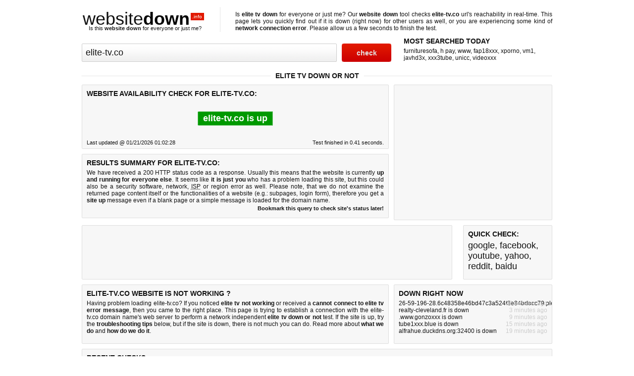

--- FILE ---
content_type: text/html; charset=UTF-8
request_url: https://www.websitedown.info/elite-tv.co
body_size: 5133
content:
<!DOCTYPE html>
<html dir="ltr" lang="en-US">
 <head>
  <title>Is Elite tv down for everyone or just me? - Check status for elite-tv.co now!</title>
  <meta charset="utf-8">
  <meta name="author" content="teleWORX Ltd.">
  <meta name="description" content="Is elite tv down for everyone or just me? Run a real-time website status check to see if elite-tv.co is down right now or not. Quick website availability checker.">
  <meta name="keywords" content="elite tv down,website down,elite tv not working,elite-tv.co down,elite-tv.co down or not">
  <meta name="viewport" content="width=device-width, initial-scale=1.0">
  <link rel="shortcut icon" href="/favicon.ico">
  <link rel="stylesheet" href="/static/css/style.css" type="text/css">
  <base href="https://www.websitedown.info/elite-tv.co">
  <script src="https://ajax.googleapis.com/ajax/libs/jquery/3.7.1/jquery.min.js"></script>
  <script src="/static/js/wsd-0.2.min.js"></script>
  <script type="text/javascript">
   $(document).ready(function() {
    check('elite-tv.co');
   });
  </script>
 </head>
<body>
 <header>
  <div class="identity">
   <h1><a href="/" title="Website down">website<b>down</b><em>.info</em></a></h1>
   <p>Is this <b>website down</b> for everyone or just me?</p>
  </div>
  <p>Is <a href="/elite-tv.co" title="Check elite tv status"><b>elite tv down</b></a> for everyone or just me? Our <a href="/" title="Website down checker"><b>website down</b></a> tool checks <b>elite-tv.co</b> url's reachability in real-time. This page lets you quickly find out if <em>it is down (right now)</em> for other users as well, or you are experiencing some kind of <b>network connection error</b>. Please allow us a few seconds to finish the test.</p>
  <form method="get" name="search" action="/">
   <input type="text" name="query" id="query" value="elite-tv.co" tabindex="1">
   <input type="submit" value="check" tabindex="2">
  </form>
  <div class="rgt h60">
   <h3>MOST SEARCHED TODAY</h3>
   <p><a href="https://www.websitedown.info/furnituresofa.co" title="Is furnituresofa.co down?">furnituresofa</a>, <a href="https://www.websitedown.info/h-pay.org" title="Is h-pay.org down?">h pay</a>, <a href="https://www.websitedown.info/.www.gonzoxxx" title="Is .www.gonzoxxx down?">www</a>, <a href="https://www.websitedown.info/fap18xxx.top" title="Is fap18xxx.top down?">fap18xxx</a>, <a href="https://www.websitedown.info/xporno.xxx" title="Is xporno.xxx down?">xporno</a>, <a href="https://www.websitedown.info/vm1.vinakom.com" title="Is vm1.vinakom.com down?">vm1</a>, <a href="https://www.websitedown.info/javhd3x.com" title="Is javhd3x.com down?">javhd3x</a>, <a href="https://www.websitedown.info/xxx3tube.com" title="Is xxx3tube.com down?">xxx3tube</a>, <a href="https://www.websitedown.info/unicc.cm" title="Is unicc.cm down?">unicc</a>, <a href="https://www.websitedown.info/videoxxx.com" title="Is videoxxx.com down?">videoxxx</a></p>
  </div>
 </header>
 <div class="main">
  <div class="title">
   <h2>ELITE TV DOWN OR NOT</h2>
  </div>
  <div class="lft box h250 loading">
   <h3>WEBSITE AVAILABILITY CHECK FOR ELITE-TV.CO:</h3>
   <p><a href="/">websitedown.info</a> is now testing <b>elite-tv.co</b></p>
   <p>(this may take a few seconds)</p>
  </div>
  <div class="lft box h110 results">
   <h3>WEBSITE AVAILABILITY CHECK FOR ELITE-TV.CO:</h3>
   <div class="isitdown"></div>
   <p class="upd">Last updated @ 01/21/2026 01:02:27</p>
   <p class="fin">Test finished in 0.26 seconds.</p>
  </div>
  <div class="rgt box h250">
    <script defer src="https://pagead2.googlesyndication.com/pagead/js/adsbygoogle.js?client=ca-pub-8333955941276946"     crossorigin="anonymous"></script><!-- websitedown300x250 --><ins class="adsbygoogle"     style="display:inline-block;width:300px;height:250px"     data-ad-client="ca-pub-8333955941276946"     data-ad-slot="4830870236"></ins><script>     (adsbygoogle = window.adsbygoogle || []).push({});</script>  </div>
  <div class="lft box h110">
   <h3>RESULTS SUMMARY FOR ELITE-TV.CO:</h3>
   <p class="sum">Unfortunately we did not receive a 200 OK HTTP status code as a response. This means that the website is currently <b>unavailable and down for everybody (not just you)</b> or you have entered an invalid domain name for this query. Possibly the icefilms.info web server is down, overloaded, unreachable (network problem), or a website or server maintenance is in progress right now. This could also indicate a <abbr title="Domain Name System">DNS</abbr> lookup problem as well (incorrect settings and configuration of the DNS servers) or other hosting related issues.</p>
   <p class="bm"><a href="javascript:bookmark('Check elite-tv.co status','https://www.websitedown.info/elite-tv.co')">Bookmark this query to check site's status later!</a></p>
  </div>
  <div class="lftleft box h90">
    <script defer src="https://pagead2.googlesyndication.com/pagead/js/adsbygoogle.js?client=ca-pub-8333955941276946"     crossorigin="anonymous"></script><!-- websitedown_728x90 --><ins class="adsbygoogle"     style="display:inline-block;width:728px;height:90px"     data-ad-client="ca-pub-8333955941276946"     data-ad-slot="3590777034"></ins><script>     (adsbygoogle = window.adsbygoogle || []).push({});</script>  </div>
  <div class="rgtmyad box h90">
    <h3>QUICK CHECK:</h3>
      <p><a href="https://www.websitedown.info/google.com" title="Is google down?">google</a>, <a href="https://www.websitedown.info/facebook.com" title="Is facebook down?">facebook</a>, <a href="https://www.websitedown.info/youtube.com" title="Is youtube down?">youtube</a>, <a href="https://www.websitedown.info/yahoo.com" title="Is yahoo down?">yahoo</a>, <a href="https://www.websitedown.info/reddit.com" title="Is reddit down?">reddit</a>, <a href="https://www.websitedown.info/baidu.com" title="Is baidu down?">baidu</a></p>
  </div>
  <div class="lftwnw box h100">
   <h3>ELITE-TV.CO WEBSITE IS NOT WORKING ?</h3>
   <p>Having problem loading elite-tv.co? If you noticed <a href="https://www.websitenotworking.com/elite-tv.co" title="elite tv not working?" target="_blank"><b>elite tv not working</b></a> or received a <b>cannot connect to elite tv error message</b>, then you came to the right place. This page is trying to establish a connection with the elite-tv.co domain name's web server to perform a network independent <b>elite tv down or not</b> test. If the site is up, try the <a href="#troubleshooting-tips"><b>troubleshooting tips</b></a> below, but if the site is down, there is <a href="#what-to-do">not much you can do</a>. Read more about <a href="#what-we-do"><b>what we do</b></a> and <a href="#how-do-we-do-it"><b>how do we do it</b></a>.</p>
  </div>
  <div class="rgtdrn box h100">
   <h3>DOWN RIGHT NOW</h3>
   <ul>
    <li><p><a href="/26-59-196-28.6c48358e46bd47c3a524f3e84bdacc79.plex.direct:32400" title="The 26-59-196-28.6c48358e46bd47c3a524f3e84bdacc79.plex.direct:32400 website is down">26-59-196-28.6c48358e46bd47c3a524f3e84bdacc79.plex.direct:32400 is down</a></p><p>26 minutes ago</p></li>
    <li><p><a href="/realty-cleveland.fr" title="The realty-cleveland.fr website is down">realty-cleveland.fr is down</a></p><p>3 minutes ago</p></li>
    <li><p><a href="/.www.gonzoxxx" title="The .www.gonzoxxx website is down">.www.gonzoxxx is down</a></p><p>9 minutes ago</p></li>
    <li><p><a href="/tube1xxx.blue" title="The tube1xxx.blue website is down">tube1xxx.blue is down</a></p><p>15 minutes ago</p></li>
    <li><p><a href="/alfrahue.duckdns.org:32400" title="The alfrahue.duckdns.org:32400 website is down">alfrahue.duckdns.org:32400 is down</a></p><p>19 minutes ago</p></li>
   </ul>
  </div>
  <div class="lftcenter box h100">
   <h3>RECENT CHECKS</h3>
        <p>   <a href="/realty-cleveland.fr" title="Check if realty-cleveland.fr is down right now">realty-cleveland.fr</a>,    <a href="/candidvoyeurism.com" title="Check if candidvoyeurism.com is down right now">candidvoyeurism.com</a>,    <a href="/83-196-58-73.abe4ce748cb64a66bee44a2fdc35f9db.plex.direct:32400" title="Check if 83-196-58-73.abe4ce748cb64a66bee44a2fdc35f9db.plex.direct:32400 is down right now">83-196-58-73.abe4ce748cb64a66bee44a2fdc35f9db.plex.direct:32400</a>,    <a href="/cheapflights.co.uk" title="Check if cheapflights.co.uk is down right now">cheapflights.co.uk</a>,    <a href="/xporno.xxx" title="Check if xporno.xxx is down right now">xporno.xxx</a>,    <a href="/83-196-58-73.abe4ce748cb64a66bee44a2fdc35f9db.plex.direct:32400" title="Check if 83-196-58-73.abe4ce748cb64a66bee44a2fdc35f9db.plex.direct:32400 is down right now">83-196-58-73.abe4ce748cb64a66bee44a2fdc35f9db.plex.direct:32400</a>,    <a href="/candidvoyeurism.com" title="Check if candidvoyeurism.com is down right now">candidvoyeurism.com</a>,    <a href="/websiteexecutioner.com" title="Check if websiteexecutioner.com is down right now">websiteexecutioner.com</a>,    <a href="/bananadoce.online" title="Check if bananadoce.online is down right now">bananadoce.online</a>, <a href="/.www.gonzoxxx" title="Check if .www.gonzoxxx is down right now">.www.gonzoxxx</a></p>
  </div>
  <div class="box trinity">
   <h3 id="troubleshooting-tips">COMMON USER ERRORS</h3>
   <ul>
    <li><p class="q">Connection Error</p><p>show</p><p class="a">Check your internet connection. A bad router (or similar software or even ISP) configuration of your network could cause this error.</p></li>
    <li><p class="q">Bad Settings</p><p>show</p><p class="a">Check your browser settings to be sure that the site or IP address is not denied or disabled. Also check proxy settings as well.</p></li>
    <li><p class="q">Software Problem</p><p>show</p><p class="a">Some security softwares automatically deny certain websites. Disable them for 5 minutes and try to load the webpage.</p></li>
    <li><p class="q">Operating System</p><p>show</p><p class="a">If an other device can connect to the host on the same network, this could indicate an operating system error or misconfiguration.</p></li>
    <li><p class="q">Hardware</p><p>show</p><p class="a">Finally, the mother of all solutions is: the reset. Restarting your device solves more than 50% of all errors. Doesn't it?</p></li>
   </ul>
  </div>
  <div class="box trinity">
   <h3>COMMON SERVER ERRORS</h3>
   <ul class="ts">
    <li><p class="q">Domain Name</p><p>show</p><p class="a">Expired domain name, bad DNS configuration or client side (web browser or ISP) DNS Cache settings could cause a problem.</p></li>
    <li><p class="q">Server Error</p><p>show</p><p class="a">As with any computer, the smallest software or hardware failure on the web server may result in website outage.</p></li>
    <li><p class="q">Misconfiguration</p><p>show</p><p class="a">An 5xx ERROR message is displayed (500 Internal Error is the most common) in case of bad server configuration.</p></li>
    <li><p class="q">Hosting Failure</p><p>show</p><p class="a">Hosting companies have problems too. 99.9% uptime means, there is ~9 hours of downtime in a year.</p></li>
    <li><p class="q">Other</p><p>show</p><p class="a">From (common) unpaid bills to an unfortunate natural disaster (cut wires), there are plenty of reasons why is <strong>elite tv down</strong> right now.</p></li>
   </ul>
  </div>
  <div class="box trinity">
   <h3 id="what-to-do">WHAT TO DO</h3>
   <ul class="ts">
    <li><p class="q">Wait a few minutes</p><p>show</p><p class="a">Most likely it is a temporary problem with the host or web server and the problem should be resolved shortly. Just wait a few minutes then try again later.</p></li>
    <li><p class="q">Official announcements</p><p>show</p><p class="a">Search for official feeds and announcements for the website involved. Major downtimes (which are not fixed within minutes) are usually reported or tweeted.</p></li>
    <li><p class="q">User reports</p><p>show</p><p class="a">Search social networks like twitter or facebook to see if other people experienced problems with elite-tv.co or not.</p></li>
    <li><p class="q">Contact Webmaster</p><p>show</p><p class="a">If you know the e-mail address, you could contact the website (or webmaster) for further information. Popular e-mail prefixes: info@, mail@, admin@, contact@, webmaster@ and office@.</p></li>
    <li><p class="q">Find Alternatives</p><p>show</p><p class="a">Find similar alternative for the website that is not loading.</p></li>
   </ul>
  </div>
  <div class="lftcenter box h60">
   <h3>OTHER HELPFUL WEBSITES:</h3>
   <p><a href="https://www.websitenotworking.com/" title="Website not working" target="_blank">websitenotworking.com</a>, <a href="https://www.apy-calculator.com/" title="APR to APY calculator" target="_blank">apy-calculator.com</a>, <a href="https://www.whatrhymeswith.info/" title="Online rhyming dictionary" target="_blank">whatrhymeswith.info</a>, <a href="https://www.cheapestdomain.net" title="Cheapest domain prices" target="_blank">cheapestdomain.net</a>, <a href="https://www.currency-exchange-rate.com/" title="Online currency exchange rate conversion calculator" target="_blank">currency-exchange-rate.com</a></p>
  </div>
 </div>
 <footer>
  <p id="what-we-do"><b>WHAT WE DO:</b> Our online <a href="/" title="Website down checker"><b>websitedown.info</b></a> tool is one of the many services created to tell you when a website is experiencing trouble. In short, if you are interrupted by an error message like <b>server not found</b> or <b>connection timed out</b> while you are browsing, the first thing you should check if <b>it is just you or everyone else</b> is noticing a service issue for that particular domain name. Simply visit us, do a real-time <b>website status check</b> for the given web service and <b>stay informed</b> by bookmarking the results (in this case every time you visit the results page a new check will be performed and the status updated). Give it a try! Enter a domain name or URL address in the form above and click the check button. It is that simple to use our free service.</p>
  <p id="how-do-we-do-it"><b>HOW DO WE DO IT:</b> First of all, we strip out the <b>domain name</b> from the given URL address (e.g.: example.com from https://www.example.com/index.html) and locate the domain's <b>web server</b>. Then we try to connect to this server and communicate with it by requesting the given web page's delivery. We are sending these requests from an <b>independent network</b> (our own servers). If we encounter an error during this process or do not get a response within 5 seconds from the remote server, we consider the site to be <b>down right now</b>. Please note, that we are unable to examine the received page's content since thousands of checks are perfomed day by day. This means if a simple message like <b>temporarily down for maintenance</b>, a blank page or the <b>content with limited functionality</b> is received, we consider the site to be up. These problems should be solved by the webmaster. 404 and similar errors are reported as down.</p>
  <p class="copy">&copy; 2009 - 2026 <a href="https://www.websitedown.info/">Website Down</a>. All right reserved. <a href="https://www.onecustomerservice.net/contact" title="Get in touch with us" target="_blank">Contact</a> | <a href="https://www.onecustomerservice.net/policies/privacy-policy" title="View our Privacy Policy" rel="nofollow">Privacy Policy</a> | <a href="https://www.onecustomerservice.net/policies/terms-of-service" title="View our Terms of Service agreement" rel="nofollow">Terms of Service</a></p>
 </footer>
 <!-- Google tag (gtag.js) -->
<script defer src="https://www.googletagmanager.com/gtag/js?id=G-RXX199Y8HT"></script>
<script>
  window.dataLayer = window.dataLayer || [];
  function gtag(){dataLayer.push(arguments);}
  gtag('js', new Date());

  gtag('config', 'G-RXX199Y8HT');
</script>
</body>
</html>

--- FILE ---
content_type: text/html; charset=UTF-8
request_url: https://www.websitedown.info/print.php?host=elite-tv.co&callback=jQuery37102718045026641802_1768986147368&_=1768986147369
body_size: -15
content:
jQuery37102718045026641802_1768986147368({"date":"01\/21\/2026 01:02:28","host":"elite-tv.co","ocod":"200","code":200,"time":"0.41","stmp":1768986148,"stat":1})

--- FILE ---
content_type: text/html; charset=utf-8
request_url: https://www.google.com/recaptcha/api2/aframe
body_size: 266
content:
<!DOCTYPE HTML><html><head><meta http-equiv="content-type" content="text/html; charset=UTF-8"></head><body><script nonce="3ueJnnY2Sjw1qL9aBr59UA">/** Anti-fraud and anti-abuse applications only. See google.com/recaptcha */ try{var clients={'sodar':'https://pagead2.googlesyndication.com/pagead/sodar?'};window.addEventListener("message",function(a){try{if(a.source===window.parent){var b=JSON.parse(a.data);var c=clients[b['id']];if(c){var d=document.createElement('img');d.src=c+b['params']+'&rc='+(localStorage.getItem("rc::a")?sessionStorage.getItem("rc::b"):"");window.document.body.appendChild(d);sessionStorage.setItem("rc::e",parseInt(sessionStorage.getItem("rc::e")||0)+1);localStorage.setItem("rc::h",'1768986148678');}}}catch(b){}});window.parent.postMessage("_grecaptcha_ready", "*");}catch(b){}</script></body></html>